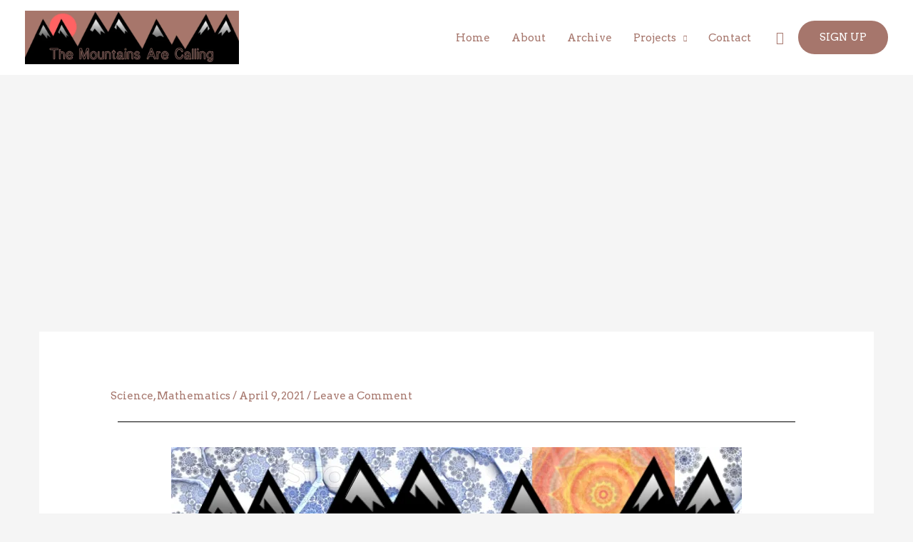

--- FILE ---
content_type: text/html; charset=utf-8
request_url: https://www.google.com/recaptcha/api2/anchor?ar=1&k=6Lfd_xklAAAAALsqWDGBPuXgiklF3PJKgycZKizZ&co=aHR0cHM6Ly90aGVtb3VudGFpbnNhcmVjYWxsaW5nLmVhcnRoOjQ0Mw..&hl=en&v=N67nZn4AqZkNcbeMu4prBgzg&size=normal&anchor-ms=20000&execute-ms=30000&cb=mxnj1dgq7myt
body_size: 49568
content:
<!DOCTYPE HTML><html dir="ltr" lang="en"><head><meta http-equiv="Content-Type" content="text/html; charset=UTF-8">
<meta http-equiv="X-UA-Compatible" content="IE=edge">
<title>reCAPTCHA</title>
<style type="text/css">
/* cyrillic-ext */
@font-face {
  font-family: 'Roboto';
  font-style: normal;
  font-weight: 400;
  font-stretch: 100%;
  src: url(//fonts.gstatic.com/s/roboto/v48/KFO7CnqEu92Fr1ME7kSn66aGLdTylUAMa3GUBHMdazTgWw.woff2) format('woff2');
  unicode-range: U+0460-052F, U+1C80-1C8A, U+20B4, U+2DE0-2DFF, U+A640-A69F, U+FE2E-FE2F;
}
/* cyrillic */
@font-face {
  font-family: 'Roboto';
  font-style: normal;
  font-weight: 400;
  font-stretch: 100%;
  src: url(//fonts.gstatic.com/s/roboto/v48/KFO7CnqEu92Fr1ME7kSn66aGLdTylUAMa3iUBHMdazTgWw.woff2) format('woff2');
  unicode-range: U+0301, U+0400-045F, U+0490-0491, U+04B0-04B1, U+2116;
}
/* greek-ext */
@font-face {
  font-family: 'Roboto';
  font-style: normal;
  font-weight: 400;
  font-stretch: 100%;
  src: url(//fonts.gstatic.com/s/roboto/v48/KFO7CnqEu92Fr1ME7kSn66aGLdTylUAMa3CUBHMdazTgWw.woff2) format('woff2');
  unicode-range: U+1F00-1FFF;
}
/* greek */
@font-face {
  font-family: 'Roboto';
  font-style: normal;
  font-weight: 400;
  font-stretch: 100%;
  src: url(//fonts.gstatic.com/s/roboto/v48/KFO7CnqEu92Fr1ME7kSn66aGLdTylUAMa3-UBHMdazTgWw.woff2) format('woff2');
  unicode-range: U+0370-0377, U+037A-037F, U+0384-038A, U+038C, U+038E-03A1, U+03A3-03FF;
}
/* math */
@font-face {
  font-family: 'Roboto';
  font-style: normal;
  font-weight: 400;
  font-stretch: 100%;
  src: url(//fonts.gstatic.com/s/roboto/v48/KFO7CnqEu92Fr1ME7kSn66aGLdTylUAMawCUBHMdazTgWw.woff2) format('woff2');
  unicode-range: U+0302-0303, U+0305, U+0307-0308, U+0310, U+0312, U+0315, U+031A, U+0326-0327, U+032C, U+032F-0330, U+0332-0333, U+0338, U+033A, U+0346, U+034D, U+0391-03A1, U+03A3-03A9, U+03B1-03C9, U+03D1, U+03D5-03D6, U+03F0-03F1, U+03F4-03F5, U+2016-2017, U+2034-2038, U+203C, U+2040, U+2043, U+2047, U+2050, U+2057, U+205F, U+2070-2071, U+2074-208E, U+2090-209C, U+20D0-20DC, U+20E1, U+20E5-20EF, U+2100-2112, U+2114-2115, U+2117-2121, U+2123-214F, U+2190, U+2192, U+2194-21AE, U+21B0-21E5, U+21F1-21F2, U+21F4-2211, U+2213-2214, U+2216-22FF, U+2308-230B, U+2310, U+2319, U+231C-2321, U+2336-237A, U+237C, U+2395, U+239B-23B7, U+23D0, U+23DC-23E1, U+2474-2475, U+25AF, U+25B3, U+25B7, U+25BD, U+25C1, U+25CA, U+25CC, U+25FB, U+266D-266F, U+27C0-27FF, U+2900-2AFF, U+2B0E-2B11, U+2B30-2B4C, U+2BFE, U+3030, U+FF5B, U+FF5D, U+1D400-1D7FF, U+1EE00-1EEFF;
}
/* symbols */
@font-face {
  font-family: 'Roboto';
  font-style: normal;
  font-weight: 400;
  font-stretch: 100%;
  src: url(//fonts.gstatic.com/s/roboto/v48/KFO7CnqEu92Fr1ME7kSn66aGLdTylUAMaxKUBHMdazTgWw.woff2) format('woff2');
  unicode-range: U+0001-000C, U+000E-001F, U+007F-009F, U+20DD-20E0, U+20E2-20E4, U+2150-218F, U+2190, U+2192, U+2194-2199, U+21AF, U+21E6-21F0, U+21F3, U+2218-2219, U+2299, U+22C4-22C6, U+2300-243F, U+2440-244A, U+2460-24FF, U+25A0-27BF, U+2800-28FF, U+2921-2922, U+2981, U+29BF, U+29EB, U+2B00-2BFF, U+4DC0-4DFF, U+FFF9-FFFB, U+10140-1018E, U+10190-1019C, U+101A0, U+101D0-101FD, U+102E0-102FB, U+10E60-10E7E, U+1D2C0-1D2D3, U+1D2E0-1D37F, U+1F000-1F0FF, U+1F100-1F1AD, U+1F1E6-1F1FF, U+1F30D-1F30F, U+1F315, U+1F31C, U+1F31E, U+1F320-1F32C, U+1F336, U+1F378, U+1F37D, U+1F382, U+1F393-1F39F, U+1F3A7-1F3A8, U+1F3AC-1F3AF, U+1F3C2, U+1F3C4-1F3C6, U+1F3CA-1F3CE, U+1F3D4-1F3E0, U+1F3ED, U+1F3F1-1F3F3, U+1F3F5-1F3F7, U+1F408, U+1F415, U+1F41F, U+1F426, U+1F43F, U+1F441-1F442, U+1F444, U+1F446-1F449, U+1F44C-1F44E, U+1F453, U+1F46A, U+1F47D, U+1F4A3, U+1F4B0, U+1F4B3, U+1F4B9, U+1F4BB, U+1F4BF, U+1F4C8-1F4CB, U+1F4D6, U+1F4DA, U+1F4DF, U+1F4E3-1F4E6, U+1F4EA-1F4ED, U+1F4F7, U+1F4F9-1F4FB, U+1F4FD-1F4FE, U+1F503, U+1F507-1F50B, U+1F50D, U+1F512-1F513, U+1F53E-1F54A, U+1F54F-1F5FA, U+1F610, U+1F650-1F67F, U+1F687, U+1F68D, U+1F691, U+1F694, U+1F698, U+1F6AD, U+1F6B2, U+1F6B9-1F6BA, U+1F6BC, U+1F6C6-1F6CF, U+1F6D3-1F6D7, U+1F6E0-1F6EA, U+1F6F0-1F6F3, U+1F6F7-1F6FC, U+1F700-1F7FF, U+1F800-1F80B, U+1F810-1F847, U+1F850-1F859, U+1F860-1F887, U+1F890-1F8AD, U+1F8B0-1F8BB, U+1F8C0-1F8C1, U+1F900-1F90B, U+1F93B, U+1F946, U+1F984, U+1F996, U+1F9E9, U+1FA00-1FA6F, U+1FA70-1FA7C, U+1FA80-1FA89, U+1FA8F-1FAC6, U+1FACE-1FADC, U+1FADF-1FAE9, U+1FAF0-1FAF8, U+1FB00-1FBFF;
}
/* vietnamese */
@font-face {
  font-family: 'Roboto';
  font-style: normal;
  font-weight: 400;
  font-stretch: 100%;
  src: url(//fonts.gstatic.com/s/roboto/v48/KFO7CnqEu92Fr1ME7kSn66aGLdTylUAMa3OUBHMdazTgWw.woff2) format('woff2');
  unicode-range: U+0102-0103, U+0110-0111, U+0128-0129, U+0168-0169, U+01A0-01A1, U+01AF-01B0, U+0300-0301, U+0303-0304, U+0308-0309, U+0323, U+0329, U+1EA0-1EF9, U+20AB;
}
/* latin-ext */
@font-face {
  font-family: 'Roboto';
  font-style: normal;
  font-weight: 400;
  font-stretch: 100%;
  src: url(//fonts.gstatic.com/s/roboto/v48/KFO7CnqEu92Fr1ME7kSn66aGLdTylUAMa3KUBHMdazTgWw.woff2) format('woff2');
  unicode-range: U+0100-02BA, U+02BD-02C5, U+02C7-02CC, U+02CE-02D7, U+02DD-02FF, U+0304, U+0308, U+0329, U+1D00-1DBF, U+1E00-1E9F, U+1EF2-1EFF, U+2020, U+20A0-20AB, U+20AD-20C0, U+2113, U+2C60-2C7F, U+A720-A7FF;
}
/* latin */
@font-face {
  font-family: 'Roboto';
  font-style: normal;
  font-weight: 400;
  font-stretch: 100%;
  src: url(//fonts.gstatic.com/s/roboto/v48/KFO7CnqEu92Fr1ME7kSn66aGLdTylUAMa3yUBHMdazQ.woff2) format('woff2');
  unicode-range: U+0000-00FF, U+0131, U+0152-0153, U+02BB-02BC, U+02C6, U+02DA, U+02DC, U+0304, U+0308, U+0329, U+2000-206F, U+20AC, U+2122, U+2191, U+2193, U+2212, U+2215, U+FEFF, U+FFFD;
}
/* cyrillic-ext */
@font-face {
  font-family: 'Roboto';
  font-style: normal;
  font-weight: 500;
  font-stretch: 100%;
  src: url(//fonts.gstatic.com/s/roboto/v48/KFO7CnqEu92Fr1ME7kSn66aGLdTylUAMa3GUBHMdazTgWw.woff2) format('woff2');
  unicode-range: U+0460-052F, U+1C80-1C8A, U+20B4, U+2DE0-2DFF, U+A640-A69F, U+FE2E-FE2F;
}
/* cyrillic */
@font-face {
  font-family: 'Roboto';
  font-style: normal;
  font-weight: 500;
  font-stretch: 100%;
  src: url(//fonts.gstatic.com/s/roboto/v48/KFO7CnqEu92Fr1ME7kSn66aGLdTylUAMa3iUBHMdazTgWw.woff2) format('woff2');
  unicode-range: U+0301, U+0400-045F, U+0490-0491, U+04B0-04B1, U+2116;
}
/* greek-ext */
@font-face {
  font-family: 'Roboto';
  font-style: normal;
  font-weight: 500;
  font-stretch: 100%;
  src: url(//fonts.gstatic.com/s/roboto/v48/KFO7CnqEu92Fr1ME7kSn66aGLdTylUAMa3CUBHMdazTgWw.woff2) format('woff2');
  unicode-range: U+1F00-1FFF;
}
/* greek */
@font-face {
  font-family: 'Roboto';
  font-style: normal;
  font-weight: 500;
  font-stretch: 100%;
  src: url(//fonts.gstatic.com/s/roboto/v48/KFO7CnqEu92Fr1ME7kSn66aGLdTylUAMa3-UBHMdazTgWw.woff2) format('woff2');
  unicode-range: U+0370-0377, U+037A-037F, U+0384-038A, U+038C, U+038E-03A1, U+03A3-03FF;
}
/* math */
@font-face {
  font-family: 'Roboto';
  font-style: normal;
  font-weight: 500;
  font-stretch: 100%;
  src: url(//fonts.gstatic.com/s/roboto/v48/KFO7CnqEu92Fr1ME7kSn66aGLdTylUAMawCUBHMdazTgWw.woff2) format('woff2');
  unicode-range: U+0302-0303, U+0305, U+0307-0308, U+0310, U+0312, U+0315, U+031A, U+0326-0327, U+032C, U+032F-0330, U+0332-0333, U+0338, U+033A, U+0346, U+034D, U+0391-03A1, U+03A3-03A9, U+03B1-03C9, U+03D1, U+03D5-03D6, U+03F0-03F1, U+03F4-03F5, U+2016-2017, U+2034-2038, U+203C, U+2040, U+2043, U+2047, U+2050, U+2057, U+205F, U+2070-2071, U+2074-208E, U+2090-209C, U+20D0-20DC, U+20E1, U+20E5-20EF, U+2100-2112, U+2114-2115, U+2117-2121, U+2123-214F, U+2190, U+2192, U+2194-21AE, U+21B0-21E5, U+21F1-21F2, U+21F4-2211, U+2213-2214, U+2216-22FF, U+2308-230B, U+2310, U+2319, U+231C-2321, U+2336-237A, U+237C, U+2395, U+239B-23B7, U+23D0, U+23DC-23E1, U+2474-2475, U+25AF, U+25B3, U+25B7, U+25BD, U+25C1, U+25CA, U+25CC, U+25FB, U+266D-266F, U+27C0-27FF, U+2900-2AFF, U+2B0E-2B11, U+2B30-2B4C, U+2BFE, U+3030, U+FF5B, U+FF5D, U+1D400-1D7FF, U+1EE00-1EEFF;
}
/* symbols */
@font-face {
  font-family: 'Roboto';
  font-style: normal;
  font-weight: 500;
  font-stretch: 100%;
  src: url(//fonts.gstatic.com/s/roboto/v48/KFO7CnqEu92Fr1ME7kSn66aGLdTylUAMaxKUBHMdazTgWw.woff2) format('woff2');
  unicode-range: U+0001-000C, U+000E-001F, U+007F-009F, U+20DD-20E0, U+20E2-20E4, U+2150-218F, U+2190, U+2192, U+2194-2199, U+21AF, U+21E6-21F0, U+21F3, U+2218-2219, U+2299, U+22C4-22C6, U+2300-243F, U+2440-244A, U+2460-24FF, U+25A0-27BF, U+2800-28FF, U+2921-2922, U+2981, U+29BF, U+29EB, U+2B00-2BFF, U+4DC0-4DFF, U+FFF9-FFFB, U+10140-1018E, U+10190-1019C, U+101A0, U+101D0-101FD, U+102E0-102FB, U+10E60-10E7E, U+1D2C0-1D2D3, U+1D2E0-1D37F, U+1F000-1F0FF, U+1F100-1F1AD, U+1F1E6-1F1FF, U+1F30D-1F30F, U+1F315, U+1F31C, U+1F31E, U+1F320-1F32C, U+1F336, U+1F378, U+1F37D, U+1F382, U+1F393-1F39F, U+1F3A7-1F3A8, U+1F3AC-1F3AF, U+1F3C2, U+1F3C4-1F3C6, U+1F3CA-1F3CE, U+1F3D4-1F3E0, U+1F3ED, U+1F3F1-1F3F3, U+1F3F5-1F3F7, U+1F408, U+1F415, U+1F41F, U+1F426, U+1F43F, U+1F441-1F442, U+1F444, U+1F446-1F449, U+1F44C-1F44E, U+1F453, U+1F46A, U+1F47D, U+1F4A3, U+1F4B0, U+1F4B3, U+1F4B9, U+1F4BB, U+1F4BF, U+1F4C8-1F4CB, U+1F4D6, U+1F4DA, U+1F4DF, U+1F4E3-1F4E6, U+1F4EA-1F4ED, U+1F4F7, U+1F4F9-1F4FB, U+1F4FD-1F4FE, U+1F503, U+1F507-1F50B, U+1F50D, U+1F512-1F513, U+1F53E-1F54A, U+1F54F-1F5FA, U+1F610, U+1F650-1F67F, U+1F687, U+1F68D, U+1F691, U+1F694, U+1F698, U+1F6AD, U+1F6B2, U+1F6B9-1F6BA, U+1F6BC, U+1F6C6-1F6CF, U+1F6D3-1F6D7, U+1F6E0-1F6EA, U+1F6F0-1F6F3, U+1F6F7-1F6FC, U+1F700-1F7FF, U+1F800-1F80B, U+1F810-1F847, U+1F850-1F859, U+1F860-1F887, U+1F890-1F8AD, U+1F8B0-1F8BB, U+1F8C0-1F8C1, U+1F900-1F90B, U+1F93B, U+1F946, U+1F984, U+1F996, U+1F9E9, U+1FA00-1FA6F, U+1FA70-1FA7C, U+1FA80-1FA89, U+1FA8F-1FAC6, U+1FACE-1FADC, U+1FADF-1FAE9, U+1FAF0-1FAF8, U+1FB00-1FBFF;
}
/* vietnamese */
@font-face {
  font-family: 'Roboto';
  font-style: normal;
  font-weight: 500;
  font-stretch: 100%;
  src: url(//fonts.gstatic.com/s/roboto/v48/KFO7CnqEu92Fr1ME7kSn66aGLdTylUAMa3OUBHMdazTgWw.woff2) format('woff2');
  unicode-range: U+0102-0103, U+0110-0111, U+0128-0129, U+0168-0169, U+01A0-01A1, U+01AF-01B0, U+0300-0301, U+0303-0304, U+0308-0309, U+0323, U+0329, U+1EA0-1EF9, U+20AB;
}
/* latin-ext */
@font-face {
  font-family: 'Roboto';
  font-style: normal;
  font-weight: 500;
  font-stretch: 100%;
  src: url(//fonts.gstatic.com/s/roboto/v48/KFO7CnqEu92Fr1ME7kSn66aGLdTylUAMa3KUBHMdazTgWw.woff2) format('woff2');
  unicode-range: U+0100-02BA, U+02BD-02C5, U+02C7-02CC, U+02CE-02D7, U+02DD-02FF, U+0304, U+0308, U+0329, U+1D00-1DBF, U+1E00-1E9F, U+1EF2-1EFF, U+2020, U+20A0-20AB, U+20AD-20C0, U+2113, U+2C60-2C7F, U+A720-A7FF;
}
/* latin */
@font-face {
  font-family: 'Roboto';
  font-style: normal;
  font-weight: 500;
  font-stretch: 100%;
  src: url(//fonts.gstatic.com/s/roboto/v48/KFO7CnqEu92Fr1ME7kSn66aGLdTylUAMa3yUBHMdazQ.woff2) format('woff2');
  unicode-range: U+0000-00FF, U+0131, U+0152-0153, U+02BB-02BC, U+02C6, U+02DA, U+02DC, U+0304, U+0308, U+0329, U+2000-206F, U+20AC, U+2122, U+2191, U+2193, U+2212, U+2215, U+FEFF, U+FFFD;
}
/* cyrillic-ext */
@font-face {
  font-family: 'Roboto';
  font-style: normal;
  font-weight: 900;
  font-stretch: 100%;
  src: url(//fonts.gstatic.com/s/roboto/v48/KFO7CnqEu92Fr1ME7kSn66aGLdTylUAMa3GUBHMdazTgWw.woff2) format('woff2');
  unicode-range: U+0460-052F, U+1C80-1C8A, U+20B4, U+2DE0-2DFF, U+A640-A69F, U+FE2E-FE2F;
}
/* cyrillic */
@font-face {
  font-family: 'Roboto';
  font-style: normal;
  font-weight: 900;
  font-stretch: 100%;
  src: url(//fonts.gstatic.com/s/roboto/v48/KFO7CnqEu92Fr1ME7kSn66aGLdTylUAMa3iUBHMdazTgWw.woff2) format('woff2');
  unicode-range: U+0301, U+0400-045F, U+0490-0491, U+04B0-04B1, U+2116;
}
/* greek-ext */
@font-face {
  font-family: 'Roboto';
  font-style: normal;
  font-weight: 900;
  font-stretch: 100%;
  src: url(//fonts.gstatic.com/s/roboto/v48/KFO7CnqEu92Fr1ME7kSn66aGLdTylUAMa3CUBHMdazTgWw.woff2) format('woff2');
  unicode-range: U+1F00-1FFF;
}
/* greek */
@font-face {
  font-family: 'Roboto';
  font-style: normal;
  font-weight: 900;
  font-stretch: 100%;
  src: url(//fonts.gstatic.com/s/roboto/v48/KFO7CnqEu92Fr1ME7kSn66aGLdTylUAMa3-UBHMdazTgWw.woff2) format('woff2');
  unicode-range: U+0370-0377, U+037A-037F, U+0384-038A, U+038C, U+038E-03A1, U+03A3-03FF;
}
/* math */
@font-face {
  font-family: 'Roboto';
  font-style: normal;
  font-weight: 900;
  font-stretch: 100%;
  src: url(//fonts.gstatic.com/s/roboto/v48/KFO7CnqEu92Fr1ME7kSn66aGLdTylUAMawCUBHMdazTgWw.woff2) format('woff2');
  unicode-range: U+0302-0303, U+0305, U+0307-0308, U+0310, U+0312, U+0315, U+031A, U+0326-0327, U+032C, U+032F-0330, U+0332-0333, U+0338, U+033A, U+0346, U+034D, U+0391-03A1, U+03A3-03A9, U+03B1-03C9, U+03D1, U+03D5-03D6, U+03F0-03F1, U+03F4-03F5, U+2016-2017, U+2034-2038, U+203C, U+2040, U+2043, U+2047, U+2050, U+2057, U+205F, U+2070-2071, U+2074-208E, U+2090-209C, U+20D0-20DC, U+20E1, U+20E5-20EF, U+2100-2112, U+2114-2115, U+2117-2121, U+2123-214F, U+2190, U+2192, U+2194-21AE, U+21B0-21E5, U+21F1-21F2, U+21F4-2211, U+2213-2214, U+2216-22FF, U+2308-230B, U+2310, U+2319, U+231C-2321, U+2336-237A, U+237C, U+2395, U+239B-23B7, U+23D0, U+23DC-23E1, U+2474-2475, U+25AF, U+25B3, U+25B7, U+25BD, U+25C1, U+25CA, U+25CC, U+25FB, U+266D-266F, U+27C0-27FF, U+2900-2AFF, U+2B0E-2B11, U+2B30-2B4C, U+2BFE, U+3030, U+FF5B, U+FF5D, U+1D400-1D7FF, U+1EE00-1EEFF;
}
/* symbols */
@font-face {
  font-family: 'Roboto';
  font-style: normal;
  font-weight: 900;
  font-stretch: 100%;
  src: url(//fonts.gstatic.com/s/roboto/v48/KFO7CnqEu92Fr1ME7kSn66aGLdTylUAMaxKUBHMdazTgWw.woff2) format('woff2');
  unicode-range: U+0001-000C, U+000E-001F, U+007F-009F, U+20DD-20E0, U+20E2-20E4, U+2150-218F, U+2190, U+2192, U+2194-2199, U+21AF, U+21E6-21F0, U+21F3, U+2218-2219, U+2299, U+22C4-22C6, U+2300-243F, U+2440-244A, U+2460-24FF, U+25A0-27BF, U+2800-28FF, U+2921-2922, U+2981, U+29BF, U+29EB, U+2B00-2BFF, U+4DC0-4DFF, U+FFF9-FFFB, U+10140-1018E, U+10190-1019C, U+101A0, U+101D0-101FD, U+102E0-102FB, U+10E60-10E7E, U+1D2C0-1D2D3, U+1D2E0-1D37F, U+1F000-1F0FF, U+1F100-1F1AD, U+1F1E6-1F1FF, U+1F30D-1F30F, U+1F315, U+1F31C, U+1F31E, U+1F320-1F32C, U+1F336, U+1F378, U+1F37D, U+1F382, U+1F393-1F39F, U+1F3A7-1F3A8, U+1F3AC-1F3AF, U+1F3C2, U+1F3C4-1F3C6, U+1F3CA-1F3CE, U+1F3D4-1F3E0, U+1F3ED, U+1F3F1-1F3F3, U+1F3F5-1F3F7, U+1F408, U+1F415, U+1F41F, U+1F426, U+1F43F, U+1F441-1F442, U+1F444, U+1F446-1F449, U+1F44C-1F44E, U+1F453, U+1F46A, U+1F47D, U+1F4A3, U+1F4B0, U+1F4B3, U+1F4B9, U+1F4BB, U+1F4BF, U+1F4C8-1F4CB, U+1F4D6, U+1F4DA, U+1F4DF, U+1F4E3-1F4E6, U+1F4EA-1F4ED, U+1F4F7, U+1F4F9-1F4FB, U+1F4FD-1F4FE, U+1F503, U+1F507-1F50B, U+1F50D, U+1F512-1F513, U+1F53E-1F54A, U+1F54F-1F5FA, U+1F610, U+1F650-1F67F, U+1F687, U+1F68D, U+1F691, U+1F694, U+1F698, U+1F6AD, U+1F6B2, U+1F6B9-1F6BA, U+1F6BC, U+1F6C6-1F6CF, U+1F6D3-1F6D7, U+1F6E0-1F6EA, U+1F6F0-1F6F3, U+1F6F7-1F6FC, U+1F700-1F7FF, U+1F800-1F80B, U+1F810-1F847, U+1F850-1F859, U+1F860-1F887, U+1F890-1F8AD, U+1F8B0-1F8BB, U+1F8C0-1F8C1, U+1F900-1F90B, U+1F93B, U+1F946, U+1F984, U+1F996, U+1F9E9, U+1FA00-1FA6F, U+1FA70-1FA7C, U+1FA80-1FA89, U+1FA8F-1FAC6, U+1FACE-1FADC, U+1FADF-1FAE9, U+1FAF0-1FAF8, U+1FB00-1FBFF;
}
/* vietnamese */
@font-face {
  font-family: 'Roboto';
  font-style: normal;
  font-weight: 900;
  font-stretch: 100%;
  src: url(//fonts.gstatic.com/s/roboto/v48/KFO7CnqEu92Fr1ME7kSn66aGLdTylUAMa3OUBHMdazTgWw.woff2) format('woff2');
  unicode-range: U+0102-0103, U+0110-0111, U+0128-0129, U+0168-0169, U+01A0-01A1, U+01AF-01B0, U+0300-0301, U+0303-0304, U+0308-0309, U+0323, U+0329, U+1EA0-1EF9, U+20AB;
}
/* latin-ext */
@font-face {
  font-family: 'Roboto';
  font-style: normal;
  font-weight: 900;
  font-stretch: 100%;
  src: url(//fonts.gstatic.com/s/roboto/v48/KFO7CnqEu92Fr1ME7kSn66aGLdTylUAMa3KUBHMdazTgWw.woff2) format('woff2');
  unicode-range: U+0100-02BA, U+02BD-02C5, U+02C7-02CC, U+02CE-02D7, U+02DD-02FF, U+0304, U+0308, U+0329, U+1D00-1DBF, U+1E00-1E9F, U+1EF2-1EFF, U+2020, U+20A0-20AB, U+20AD-20C0, U+2113, U+2C60-2C7F, U+A720-A7FF;
}
/* latin */
@font-face {
  font-family: 'Roboto';
  font-style: normal;
  font-weight: 900;
  font-stretch: 100%;
  src: url(//fonts.gstatic.com/s/roboto/v48/KFO7CnqEu92Fr1ME7kSn66aGLdTylUAMa3yUBHMdazQ.woff2) format('woff2');
  unicode-range: U+0000-00FF, U+0131, U+0152-0153, U+02BB-02BC, U+02C6, U+02DA, U+02DC, U+0304, U+0308, U+0329, U+2000-206F, U+20AC, U+2122, U+2191, U+2193, U+2212, U+2215, U+FEFF, U+FFFD;
}

</style>
<link rel="stylesheet" type="text/css" href="https://www.gstatic.com/recaptcha/releases/N67nZn4AqZkNcbeMu4prBgzg/styles__ltr.css">
<script nonce="fDQHzLibAjKjLomDEmwF3w" type="text/javascript">window['__recaptcha_api'] = 'https://www.google.com/recaptcha/api2/';</script>
<script type="text/javascript" src="https://www.gstatic.com/recaptcha/releases/N67nZn4AqZkNcbeMu4prBgzg/recaptcha__en.js" nonce="fDQHzLibAjKjLomDEmwF3w">
      
    </script></head>
<body><div id="rc-anchor-alert" class="rc-anchor-alert"></div>
<input type="hidden" id="recaptcha-token" value="[base64]">
<script type="text/javascript" nonce="fDQHzLibAjKjLomDEmwF3w">
      recaptcha.anchor.Main.init("[\x22ainput\x22,[\x22bgdata\x22,\x22\x22,\[base64]/[base64]/[base64]/MjU1OlQ/NToyKSlyZXR1cm4gZmFsc2U7cmV0dXJuISgoYSg0MyxXLChZPWUoKFcuQkI9ZCxUKT83MDo0MyxXKSxXLk4pKSxXKS5sLnB1c2goW0RhLFksVD9kKzE6ZCxXLlgsVy5qXSksVy5MPW5sLDApfSxubD1GLnJlcXVlc3RJZGxlQ2FsbGJhY2s/[base64]/[base64]/[base64]/[base64]/WVtTKytdPVc6KFc8MjA0OD9ZW1MrK109Vz4+NnwxOTI6KChXJjY0NTEyKT09NTUyOTYmJmQrMTxULmxlbmd0aCYmKFQuY2hhckNvZGVBdChkKzEpJjY0NTEyKT09NTYzMjA/[base64]/[base64]/[base64]/[base64]/bmV3IGdbWl0oTFswXSk6RD09Mj9uZXcgZ1taXShMWzBdLExbMV0pOkQ9PTM/bmV3IGdbWl0oTFswXSxMWzFdLExbMl0pOkQ9PTQ/[base64]/[base64]\x22,\[base64]\x22,\[base64]/DlMKQLHAPw5jCpMOUw5kPdA9dZX/ClTJFw77CnMKPUWzClnV9BwrDtWLDgMKdMQhYKVjDnHpsw7w4wobCmsONwqzDuWTDrcKgNMOnw7TCtjA/wr/CkHTDuVAHQknDsTBvwrMWJcONw70gw6xWwqgtw74ow65GGsKzw7waw5/DqSUzKBLCi8KWdcOCPcOPw7czJcO7bD/Cv1UJwo3CjjvDlXx9wqc+w58VDCEdEwzDvTTDmsOYOMOqQxfDn8Kiw5VjCyhIw7PCtcKPRSzDvyNgw7rDt8KiwovCgsKXR8KTc39pWQZ7wqgcwrJsw7RpwobCjVjDo1nDhQhtw4/DqkE4w4pUV0xTw7XClC7DuMK9DS5dBVjDkWPCvMKQKlrCkMO/w4RGHAwfwrwSb8K2HMKewo1Iw6YIcMO0YcKhwq1Awr3CrUnCmsKuwrk6UMK/[base64]/Ct0nCnsKaOWnCpErCtjlYwqnDgXTCo8OjwovChjhfRMKGbcK3w79KSsKsw7MvacKPwo/ChBNhYBA9GEHDuDh7woQUTUIeRTMkw50bwqXDtxFKDcOeZBTDtT3CnGzDg8KSYcKEw7RBVTEuwqQbYlMlRsOERXMlwq/DgTBtwoltV8KHEj0wAcOtw5HDksOOwrXDqsONZsOrwroYTcKnw5HDpsOjwqvDtVkBViDDsEkqwp/CjW3Dogo3wpYKIMO/wrHDr8O6w5fChcOrIWLDjikVw7rDvcOHAcO1w7kpw7TDn03DuSHDnVPCt09bXsO2YhvDiRZ/w4rDjkcWwq5sw70aL0vDpMO2EsKTd8K7SMOZXMKzcsOSfj5MKMKxb8OwQWBkw6jCijzCsmnCiA/Cm1DDkW5cw6YkB8O4UHEpwo/[base64]/ChUvClU7Di8OGaiUNR8KRw6Fow7/DiHbDt8O7J8O3eQ/Dvl3DrsKMGcOuAnMBw54NfsOzwpgrGsO7AWI+wpXCj8O5woNrwp4MXTHDi3sawojDuMKAwqDDosKLwoRmHXnCp8KaAW0jwqvDosKgGj9LJ8OtwqrCgCnDk8OeQEQuwo/CkMKfJMOST0bCqsOMw6LDg8KMw5PDiUtRw5pAeTpdw597SVIJMyTDhMKxE1XCmH/Cs2HDtsOpLWXCvsKIERjClEHCsSBTPsOowrTCjWTDkHgEMkPDg0zDs8KnwpMbCGoXdcKVA8K/wrnCjsO/ERLDqDHDscOXGsONwrvDg8KfW0TDsiXDt1suwpPDtsOELMOGSwJ4UUvCl8KbEMKDBsKYC1LCgcKyOMKYRjrDpH7Dn8OXKMKIwp5rwqHCvsO7w5HDhw86MW3DgzEUwo3Cq8K7VsK6wrzDmyDCjcK2wpzDtcKLDGjCq8OsAWkzw40HW2PCtsOiw6TDtMOKAWtJw5QTw7/Du3N7w68Scm/CpSxXw7HDikvDtgPDssKmShTDm8OkwovDo8K1w4cuZAAsw6sIT8OTW8KGMXbCjMKLwp/CtsOIFcOiwoAKHcOvwoLCvcOtw5xUKcKbd8KVfTnCusOvwp0OwotRwqvDjF3CiMOgw7PCpUzDlcK0wofDtsKxDcO8C34Xw7TCpTJ5acOKwr/DisKBw7bCgsKKVcKzw73DocK9LsK+wpfCssKxwp/Dpi0kBUZ2w53CgifDj3Fxw4xYPm1zwrhYd8OcwqgMwqLDrMKdKcKEMH9aS27CusOMDS5dcsKEwqM0YcO6wpnDkFIRKcKjE8KNw7vDlh7DqcOlw4xBBMOEw5rDvyF9wpDCk8OzwrkxXj5XdMOFXg7Cj1w6wrk5w4zCsy/CgCPDvcKow5YvwqzDu2rCk8K2w5/ChX3DqMKWa8OWw64LUS3CrMKoTQ4zwr17w7zCo8KEw6fDpsOIU8KZwoVTaGHDj8OySsK1PsOrd8Ovw7/DhyXCkcOGw67CoFM7C0wGw413SAvCr8KKDmpwOHUcw6Fvw7DClcOkFT3ChMORJELDpcKcw6/CvkTCtsKQSsKLbMKYw7VQwpYBwoDDsB3CkF7Ch8Kuw5FPcGFTPcKjwr/DsnfDu8KXKDLDl2o2wrXCnsOJwqQPwpPCkMOhwpnDiyrDrnwSQUHCpD8bI8KifsO/w5E0fcKAbMOtNX0Jw5jChsOFShLCp8KTwrgMcX/DlcO/w6hBwqcVPsO9DcKaOBzCqXhGC8Ktw4DDpjFAfMOFEsOaw64df8OBwpUgI10Lwp4bGEvCl8OUw7ZQTTDDtElsHxLDihALIMONwqXChyADw5XDlsOew5ImGMKuw4nDicOUOcOZw5XDvSHDvz4tVMKSwp0cw6p2HMKUwrkKTMKaw5nCml9pNB3Dgh0/b11nw6LCjF/CisKfw5HDk0x/[base64]/w4Fawo4AwpM0w47Do3dPw4U6w4LDi8KVw5/CmD/CsX3CjSXDsT/[base64]/w64JXztVw5HCt8KTC8KlPMKbwq/[base64]/CncK2wq5bwos5BsOGCcKmPMKMeSEYw5diDsK8w7LCqkjCoEVLwpnCosKND8Oew5ktfcKJcBsYwpkrw4MdTMKRQsOuWMO7Skt3wpbCucOIL0ALUglaAlMCY2vDllsyAsO5DcKqw7rDqsOFZkNmcsOTCCQzdcKRw5XDuydXw5NQdA7CtHhwa2bDmsOUw4HDgsO/AwvCok1SIRPCilPDqcK9FF3Cq0kbwqPCo8Kcw6LDsTvDu2tww5/CtMObwoY8w6PCosOte8OZEsKQwpnCisOtNG8oBm3DnMOWesOPw5cVIcKXe0vDqMKuW8KSBTPDom/CssOkw7nClmDChMKVH8Ofw5TDvic5EGzCkjITwoDDqcOdZMODUMKcH8Kww7vDonXCkcOGwoTClsKvM0tEw4jCj8OiwpXCkQYAfMOtw6PCnSZYwoTDicKDw6XDq8ODwrTDqMOlMMOKwpLDiEnDt2fCmDAew5kXwqbCplgjwrvCk8KKw6DDpSMQBBt/XcOXdcKwFsO8RcKmCAxNwoQzw6MxwqdLFXnDrRU4BcKHEsKnw7NswrjDlMKfaFbCmkghw5oBwqXCmExwwqJgwrI+IUbDkwReJ15Lw6DDlcOZDcOzMVXDlMOrwpZ9w4LDv8O4NMOjwpxew6UKJVxPwpF7LQ/CgR/[base64]/Dow5QOMOPw5bDlX0kA8KFWG3DrsOXw5HDrsK9ccOxQsOHwoTCmyzCt3hIFG7DiMO6I8Ozwr/ComjClMKiw6pWwrXCrlTCuxLCisOPTcKGwpcIJ8Okw6jDoMOvw650wq7DnEjCujZvUGJpG2U4eMOLcSHCgiHDqcOswqXDgMOvw4Vww4XCmDdAwrhxwpPDhMKlShsPGsKncsOjQ8OKwrnDocOAw6TCsmLDiAMnEcOyDcKIS8K1O8OKw6vDgFg5wq/ClkBjwog3w64dw6LDnsK/[base64]/[base64]/DsXN9wrYpXWwaIMODeQ7CjmUtCMOFSMOGw6nDuAzCklzDlXYHw5HClmI1wrvCkj5wHjfDjMOPw7sGw5RrHxPClXRhwr/DoHp7OGnDhcO+w5DDsx1qbcKow7UYw6/Cm8K0wqnDmMO2JcOswp4VO8OSdcKNbsOfG0gpwojDgMK0bcOjQx8cBMO0Jh/DscONw6sHYz/DsnfCkA/[base64]/CgzzCsMOlcAgeworDgycjd2wrdkEkGDnDgwROw7gcw59FCsK4w5hxc8OcVMK8wop6wo4YfQVEw7jDm25bw6BRLcOCw7c8wqrCmX7CoTMIV8Odw4FqwpYQQ8O9woPCjybDqyjCkMKNw5nDn1NjZ2tuwofDtRMew5XCgy/CrwjCjW8Vw7t7P8KLwoM4wpljwqFmEMK0wpDCgsOPwpcdXQTDo8KvEQsSXMK2X8OpdxrDisK5dMKoLiksT8K6bznCvMKcw7bCgMK1dy3CicKpw4TCgsOpOA0rw7TCvkDCmm8Uw44hAcO3w4w8wrxWYcKRwonCuFLCoQcFwqXCrsKMOgbDk8Ovw5cMKsKpXh/[base64]/DgTIfWzfDuMK8bRJOw5tyR8KBKkzCsTxUBMOCw5ZXw5PDusKeYEvDlMKqwrFOAsOeWgrDnRkQwrxlw4dCB0dbwq/DvMOAwo9iXXk8Fi/ClMOnG8K9WMKgw7FVJnoKwpQUwqvCo00cwrfDq8KoIcKLB8OTKsOaWwXClDdkd1rCv8Kzw7dbQcOpwrXDp8OiMk3Cjn7ClMO5DsKkwr4mwp/Cs8OWwoLDnsKQJsOMw6jCsWkgXsOJwpjCuMOWLQ/[base64]/B1nCk8KfIMKDw7bCtcODB8OEwqk9w5bDssK8LsOVworCk8KcYMOuCnbCqxLCkTkVU8KBw5/DosOfw6NJw4RELsKRw41kOi3DvzFOL8OKLMKRSAsNw6RyesOAd8KVwrHCuMKVwrd2WD3CncOXwoDCiAvCpBnCp8OxUsKaw77DjWvDqWvDtE7CgHpjwrNIb8Klw5nDt8K8w64Cwq/DhsORbgoow4ZwQMOgZ0R4woY9w4fDgVlZeU7CiTTCn8Ksw6pdd8KowpwqwqI/w4bDhsKLDVJFwpPCljMPf8KEEsK9dMOZwprCgHIqWsK6wobCkMOOAAtaw6HDtMOcwrVjY8Otw6XCozVeTSvDuTDDicOiw4w9w6TDucKzwo/DpTjDnEXCkw7Dq8ObwodFw6oocMOIwrBYbCkpbMKYLXJxDcK6wpVUw5HCnA3ClV/[base64]/wrMeNsObKn/[base64]/[base64]/Dk1dnKQNgZRPDjFrCv3HDiHY2wqU3w4zDvMOmAm0nw5XDicO/w6U+G3HDpcK9dsOKRMOwW8KbwrFgTG0jw4xGw4fDhUTDoMKtLMKVw6jDmMK5w73DqgxRREd/w4l/P8K5w7UqOgXDjR/CicOFw5vDosOpw7vDhMOkPHvDnsOhwrXCvFTDosOJPGvDoMOtwoHDiw/CnS4Ow4pBwpfDtsKRHVtAIEnCj8OcwqfCksKfU8O7csOmKsK4Y8K0FcOPdzfCuBF4ZcKawpnChsKsworCnVozGMK/wrvDl8OzaUEEwr/CnsKmMn7DoHAfY3HCons2M8OcdjLDsQoJeHzCpcKxRj3CumMpwrB5PMOffMK3w7/DlMO6wrgkwp/CuzvCpcK9wqvCu1Yuw7fCosKowqEdwpZVPcOVwpk/N8KEbU80w5DCqsKXw5MUwq1jwqfDjcKhQcKlScOYJMKWEMKWw5oyNwbDjG/DocO5wq8lbMO9XsKdPzbCvcK3wpJvw4PCnRTCo0zCgsKEw6Fhw6AQRMK/wpvDl8KGW8Kmc8Kowp3Dk2oYw7NKVD1BwroowpgJwrQyQwEcwq3CmBMTfsKqwr5mw6rDjSfCoRZ1W0PDgGPCssO6wqJrwo/Coj7DicORwp/CgcOraix1wq7CicObDMKbw63DkUzCoHfCmMOOwojCqcKua1fCtUnCs2vDqMKaEsORUExle3sVw5TCpSsYw77DqsORY8Oqw5/CqhA/w61PX8OkwrBfEW9+J3XDuFjCg08wW8Onw5QnfsOWw4RzBAjCuTBXw5bDqcOVesK5UsK/E8OBwqDChsKtw4lGwr9OQ8O7aFTDjkxrw5/DoD/Dtwspw4wBF8KpwpF/[base64]/ClMOgw6bDiGxPw7AMw4zCrsOEw4BxdUDDqMKdSsOWwoUsw7XDlsK4FMK0OkRnw6YIEQhgw7TDu3TCpwPChMOowrUoKEXCtcKkB8OVw6BrMXfCpsK4IMOVwoDDocKxXMOaPSVVEsO0CB9RwoHCscORTsOiw6Qee8KyRlx4F14Jwoh4T8KCw7/[base64]/[base64]/[base64]/DqcOEw7dhRjnDsMKie8O9w6bDp8OtHcKNUi3CinTCkSYpw7HCtcOXcAzCmcOeY8OCwoMpw6DDlD4ywq5yCnwKwobDhkbCscKWSsKCwpLDlsOXwpTDtwTDrcKnC8ODwrY7w7bDksKJw5XDh8KnKcKnTEVOccK3bwrDohLDs8KLI8ONwqPDusOqPw0bwqPDiMOXwoQfw7/CrULCicKow4bCtMOPwofCscKrw6puOBNKJkXDn0I1w4IMwoFYLHpkPBbDssKEw4jCpVvCiMO0dSfCmADDp8KcHMKUA0zDksOdBMKQwrkHCXF4R8KmwrtdwqTCrGQvw7nCncKzJMOKwrERw5lDYsOuKl/Ct8K1IMKUGyVuwovDssOgKMK9w7l5wrhyNjpQw7HCogMbMcKLBsKsbHMYw6ALw7jCucOqJcKzw6tFIMOuHsKBR2VIwoHCgcKYN8KEFsOUT8O+SMO0RsK/AHAvBsKHwqstw7bCh8KEw4JtOjrCjsO/w63Ckh1sDR0OwoDCvk4Jw7/CqEnDksKSw70/cwbCvMKzNAPDo8O7fkzCgynCql1jasKGw47DuMKwwphTNcK/ZsKVwosdw5DCvmZ9RcOWV8OvYh8tw6XDhV9mwq4ZI8KwXcOMGWPCsGoHCsKOwoHCijbCqMKUUsKJO1MYXncOwrIDMTnDqXlpw7jDokrCpn1HPhbDhADDpMOGwpgzw5zDicK/DMOJXyIVAsKwwoQFaF7Du8K8ZMORwo/CkVJSE8O9w6w0XsKxw74oUSFswrxyw73DqGhbecOCw4fDmsOrA8KVw7NbwqZkwpd/w6N3CCIQw5fCm8OwVhrCnBcYUMOOGsOobsKWw58nMTbCm8Ojw7nCtsKHw4bCtSfCkCnDiyPDtnDChj7CoMORwq3DjWLCgX9BQMK5wo3CtT/[base64]/DssOkw4Flw5zCggNBw7rCrDPCgcOTIz3CoUDDicOhfMOBHikVw6oLw5lSInXCtAdiw5sBw4V2GFcTbcO/IcOEVsKBO8O5w7hNw7TCt8OlSVLDlS1kwqpVDsK7w4bCh3ZdeVfDowfDqkpDw7TCqzJxXMO9J2XCoCvDsmdScRbCusOuw4B5WcKNC8KcwpJRwr0dwqUEKFQtwpXDssKDw7TCjmxIw4PDrAs8agReOMKNwqnCq2XCoWk5wrHDqT4OSUZ7HcOMP0rCo8KzwrfDpsKDW3/DvxttEsOKwrAmVyvCkMKvwoAJC0w2asOIw4jDhjHDpMO1wqZVRzDCsH9/w45+woFGIsOJJALDtVLCqMK9wr8gw6VQGArDhMKTZ2rDp8Ogw5HCusKbSg5LNsKXwoHDqGI3dko5woAUBjPDtX7DnzxVWMK9w5hdw7rCpEDCsVTCoBnDsnPCkDXDg8OnV8OWR3gFw6grIysjw6IMw7sCS8KQbRcyNgYiFA9Uw6/CvVnCjALCj8O9wqI4wr0jwq/Dj8Klw7QvFsOowqbCuMOoRHzDnW7DocK7w6MCw7EjwocqAG/[base64]/DoizDosOPU1EeIMKXEV1Ww4UPw7vDt8ODw4fCi8O3DMKhL8KJWmjDisO1McK+w5zDnsKAQcO7w6bCqkTDqSzDuzrDkWksIcK/[base64]/CvlN8w7c+wqI7w6gxaALDinzCiz7Dlw/CicOwN0TCpmISZsK6CGDCiMOKw6dKMT1GIkQCYsKXw7XCt8OZbW3DpT5MD11CI17Cuz0IATRgHg0wfMKiCG/Dj8KzMMKLwr3Dv8KIXEMwFQHCj8OIXsKBw7bDrFjDr0DDtcOJwoHCnCILLsKywpHCtwjCmkLCn8K1wqnDpMOFXkp2HkHDslUNRj9BcMOEwr7CrihyaFF1Ey/CvMKhf8OpZ8ODHMKNCcOWwppCHDDDjcK/I1nDgsKUw4hSEMOEw4krwpzCjGtMwp/[base64]/DliMkTMOkentiwofCmnPDjMOmNzHDl3sjw6JOwrfClsOVwofDusKbZD7CinPCm8KPw7jCvsO3Z8O7w4wHwrLCrsKDB1VhYxARTcKnwpHCmk3DqgbCqh0Ywpg7wqTCqsOhD8ORJFbDrhE3Z8O7w5rCjUorQmd8w5bCjR5zw7F2Y1vDiBLCv3crM8Kkw7zCnMK/w7QaX2nDhMOiw53CocOhMcKPccOlfMKuw63DjXbDpBzDhcOvDcKMEAvCqg9KIcOPwqsRNcOSwpJvOsKfw4towp57DsOSw7LDvcKPeQIow5zDqsKmABHDswTCvsOSITnDmy5qHHRLw4vCuHHDp2vDnBsNfVHDgTzCuGBPIhwjw6TCrsO8bFjDi2ZdFDRCd8O/wovDi3hnwpkHw5o1w5MLwqHCsMKVHhvDlcKDwrtlwofDs2Mlw7xpNnkidBnCi0TCvn46w50lesOrHS0Iw47CrMOLwqvDmSVFKsOvw7ZrZhEywrrClMKBwq7DnsKfw4LDlsO5w4/[base64]/[base64]/[base64]/DvsOwNR1Cw5wZCm3Cp8Kyw4zClUbCuyHDvmjDrcOtw6VOwqMJw7nCiCvCv8KqPMOAw4QqOC5Iw7FEw6Nye1INa8Knw4VAwrvCvi8kwq7ChG7Cg0vDvG9iwqjCo8K5w7fCiwY/wo4/w6FvEcOmwqzCjcOawqrDocKjd1oFwrzCusKFRTfDi8Oqw7IOw6DCucOAw4xLU0bDmsKKeSHCtsKPwrxYShN3w59UO8Odw7zCk8KPMko0w4kqZMO0w6cuBChawqVeaUjDicKoSQrDlE8xbsOJwpbCl8Ozw5/DhMOGw61uw7XDgMK2wo5iwo/Do8KpwqLCg8OwfjRhw4DCqMOdw5DDmj4zORwqw7PDpMOXPFfDgH/DtMKpSiHDvcOOY8KewoXDqsOfw5jCh8K6wo1nw4USwqlDwp/DlV3CjV3DlXrDrMK3w7DDiClZwqNAacKNHcKRH8OywrjCmcKhf8Khwop1OVpiPsKbG8OSw7YJwppMYMO/[base64]/DsO3w7zDgjttw4/[base64]/CgwrCgQ1VwpLDh8Knw4NkGnQlw7/CtF7Do8KMJxwdw6tAUcKMw7gxw7Faw5jDlRLDlU1cw5MuwrkJw5PDrMOJwqrDqcK8w4EPDMKmw6PCsyHDncOgd1/CgnHCtsK8QQPCkMO6f3jCncODw402DC8Xwq7DtDEIX8OrTcKYwrbDog3CtcKVA8OOwqjDng5gXQnCgyDDtcK6wqhWwrbCs8K3wqfDqSvChcKaw57Cp0kMwrPCklbCkcKnKVRPIT/CjMOaPAPCqsKWwpguw5DCiH0Jw5J6w53CkQzCn8O3w4XCqMORRcORLcOVBsOkCcKjwphfYsOxw6TDu3w6dMOGNsKgYcONL8OoGS7CjMKDwpUndRnCiQXDtcOBw4rClT4owrxRwoDDoULCgH0EwrjDisK4w4/DtEFSw7RHFcKaMMO7wpZBWcK3MkAHw6TCjxrDjMKDwoYiMcKIADkwwpQ1w6coIwXCox0aw4Jkw6hvw4zDvHXDonAbw5/DjhYMMFjCsWx2worCjm3DpE3DusO2XWQDwpfCm1vDskzDqcKyw5fDkcKQw7BRw4RXBxjCsD5/wqfDv8K2UcOTw7LChcKNwr1TXMKdWsO5w7QAw7h4Xl0nHxzDnMObworDthfCpDzDrnzDkWh8XHQyUivCtcKNakQpw4vCocO8wrt7I8Oqwq9QawfCo0Yfw6rCkMOSw53DuVobJzvClnY/wpUIM8Oewr3CuzLDjMO8wrYZwqY0w510w6oswp7DkMOfw73CisOsLMKEw4ljw4XCmgwafcOTWsKXwrjDhMKVwoHCmMKpZ8Kaw6rCvQoRwqZfwo97QD3Di0fDsh1qWwkow5YCIcO1BcOxw79ySMOSKMOdQFkVw7TCscOYw4DDoEPCvyHDvlUCw4tUw4VZwoXCnCt0wr/[base64]/MWbCnTfDuG47wrB3LXcRV8OvwotIXUw8am/DsCPCqcKOAsK2NkrCrTgVw7FKw7nCnFd9w6UQYEbCoMKYwq5Gw6jCoMOlQVQ2wqDDl8Kuwq10KcO+w69+w57DocOTwrUVwoBaw5rCocOCcwLDvCjCt8O/PEhQwp8WO2rDq8OrDMKmw4lLw5ZDw7zCjcODw5VVw7XChMOMw7HClkp5TDjCvsKUwrHDslluw4N8w6PCrVt0wpnClHjDgcK7w4RTw5LDjMOuwpEQWMOjGsK/wqDDkMKqwqdFeX8Sw7h/w6LCpAbCpzAXYScIDF7CmcKlcMK5wolRDsOlVcK3CRxaesO2ACYDwpBIw58eb8KVeMOwwrrCh33CvhMoMcKUwpbCkzcsecKODMOTaFNgw6rDvcOxSFrDpcKtwpAiGhHDucKzw51tbsKlSiHDhFglwqpZw4DDlMOUccKswp/[base64]/CgUg5w5A8DCrDmsKhw5ZPw7HDkMK7fMKgYw5nLjlUTsOIw5HCgcKtHAUmw5FCwo3DvsOsw7kVw5rDjjIYw7/Cvx/Cg2vCqcO/[base64]/[base64]/wrlsU27DucKtHQJhw7bCnn5OwpjDoHDCuTnDigLCnAxYwoXDu8Kowr/CqcKBwo4OXsO0TcKOVMKXKxLCqMOiEHl/wobDvTlowrg/fD9dbhE5w7jClsKcwovDh8KEwrZyw7VNfDMfw5hlMT3DkcOGw47DrcK7w7/DviXDuk9sw73CocORC8OiNgvDmXrDnFTCqcKbaAYDbFfCmH3DgMKHwpRxEyhlw7DDmDQcMgPCoWbDqxEKVBrCucKlTMOwUxNOw5RSFsKvw6M/UH82RMOnw47DuMKiChNJw7fDucKuHH0kT8KhJsO2dynCv2ciw5vDtcKzwpcKJQvCkcK0CMKWQFjCmT/[base64]/[base64]/Djx0ywoNJw49DwrrDrzZpOMOrwofDtX1Hw7hYPsK1woDCp8O7w7FmE8K7Hx9OwqLDq8K7XcK7f8Kuf8O0w50Dw6DDlEg5w6J3KDw4w43Dk8OVwobCgmJJXsKHw6fCt8K+SMO3McO2ASQJw7Zqw7LCrsKwwpXCvMO+csKuw4NzwqoTGsOgwprCl08fY8OCFsOzwpJ7K0/Dg1TDlwnDjEDDqMKCw7Vww7LCtMOXw5tuPwTCiSXDuQBNw5QAcWPCtXPCvcKgw4hHB0Mnw7vCsMKow6LCocKBFwIVw4cMwqNyADlPesKITyjDuMOlw6zDp8K/wp3DjMOAwq/CuijCoMOBGjXCkwMWFhZxwp/[base64]/Do1dWwpLDq8KrYcOWw4zDgcK3wrLDssKtwq7DgMKaw5nCrMOsPW5gdWdVwobCtRJoesKYY8OmFsK/w4IKw73Cvn9YwoEWw552wrZ3Ols7w6AkaVoJQMKFFcOyEmsNw5HCt8OGwrTDl0gxLMONXgrDsMObFcK7AFDCrsO6woMTPMOwVsKQw6d4ZcKULMOuw68Aw7l9wpzDq8K8woDCtT/Dl8K5w7NzecKxPsK7OsKja1/ChsOBQiMWeg4Hw4hswrDDmMO4wpxGw4PCk0cxw5PCv8O6woTDgcKBwqbCkcO3YsKxOsKbFGkYQcO3DcK2NsO4w6VywqZQdgEOLMOGw6wfY8K1w6/[base64]/Cm17DusKGwrfDsMKYTcOWGDrCk8KcwpzDuijCn8OtPTzClcK5VEUWw4E1w6PDiWPDu0bDn8KzwpA8GlnDrxXDsMO+ZsOSb8O7ScOeYjLDnCZvwpxXP8OCHQVwfAxcwqvCscKCHE3Di8Oiw4PDvMKbVVUZQS/CssOWYMKCQAcZWUkbwrLDm0dww7bCucO4KztrwpPCvcO9w792w50vwpTCjh9UwrEzLBgVw47CpMKsw5bCtm3DtExyeMKRe8K9w5XDi8KwwqIlTyYiRllOFsKYdMKdKsOZCl/CgcK+Z8Kgd8OAwqXDkxbCkF1sPUMawo3Du8OBDFPClsKuIhnChMKYTBrDqyXDn3DDkgPCssK4wp4/w6jCiWJLW03Dq8OEVsKPwrBmdGzCl8KUTT8RwqcvJBg8GkU9w5PCssK/[base64]/w7Jed0DDicKFOsOYA8KhFHV2w5RJw7Q/[base64]/w5tPw63Di0PDtn/ColXDjhjDiTfDtsO5w6hZw7nCjMOkwphmwrBVwospwppPw5fDhMKQbjbDpjXCuwLDnsOWdsOHZMKATsOoUcOHJ8KqP1t1RjPDh8KrP8ORw7AEMA1zJsOzwodRKMOpEMOyK8KWw4zDosO1wogwRcOOTyrCsh/[base64]/ChhDDpFDCucK2w7zCrl7Cg8OEwpjDuyPCgsKweMK2N1/DgRTCkH/DhMOcK2Jpwr7Dm8ONw5BseAxCwo3Dmj3DsMOZejbClMOzw7PCtMK4wr7CgcKDwps5wqDDpmfDhSLCvkbDt8O9LRzDt8O+NMKrQ8OWLXtTwozCnUXDli4lw6LCjMKlwqh7NcO7OAt/GcOsw6I+wqbCu8OQH8KKZAd1wrvDlmzDsFBrcDnDnMKawpNLw590wpvDnG3CkcONf8OIwqwEJcOiOsKGw5XDl1YzGMOzTXLCpCzDjRMRR8Ogw4rDrnhoWMKFwrxCBsOhRBrClMKOJMOtYMOVFzvCoMOFSMK/QCRTVUzDncKBEcKTwq1sSUpIw5MfesKhw7zDpcOEHcKvwpFfR3/[base64]/CjHBOYQXDnMOGRsOSwq7DtcKmw4fCnMKnw63Dij4GwqxLCcKaS8Ocw7nCv2ECwrotZ8KCEsOuw7DDrsOFwoVjGcKIwrIUOcKmXQlAw6zCpsOiwpXDjDM4S2ZXTsKowqLDoTRZwrk/f8OqwrtCacKDw5fCoktmwoYxwqxQw4QCwoHCt2fCqMKxABnCi0bDssKbOGbCv8K8QhfCpsOEVWskw7HDp1fDkcOTesKcZFXClMK3w6/[base64]/DqQ4uH8OQwo/DjsOVMhUiRsKew5AOwqLDum7DvMK/FXlPw7Y0wpQ/S8ObF18hbcOeDsODw5PCqEBZwrdbw77DsmBGw598w4XCusOuSsKTwqnDuw5fw6hLaAAPw4PDnMKTw53Dv8KMW3TDhGvCkMKBYV4XP3/[base64]/[base64]/CkMOSw6/ClGfDisKtwrx3fmUSwprCvcOgwrHDjBM4ZjjCqXwfWMK3DcO3w4/DlcKswrJewrZMFsOCciPCj3vDuV/CmsORKcOow7lnI8OmQ8OQwojCsMOlK8OLRcKsw6/[base64]/CtWBuwppYYwVFU8K3SMOxMx0CfSJBQMK/[base64]/[base64]/Dt8KHZcKHwp9vdh3Drn9wPF/DvsOVwr3Dk2fDjFrDn1nCiMKuJUx6DcKpVz8yw487wpLDosO5A8KmacK9JCNBwqPCknYNH8Kbw5vChsKBM8KXw5fClcOdbFs7DMOLN8ONwq/Cs1TDjsOxcm3CtMOSSz7CmsOaSi0WwoVLwrkFwoPCklLDvMODw5EuSMKXFsOTK8KCTMOpWcOjZsKgOsK5wqsYwqllwrE2wrtwAcK9blzCrsK0UA0laxMMUsORRcKOIcKpw5Vkb2nCnFTCkV7DhcOMw71/ZzDDj8K/wqTCksOmwpTClcO1w4Z9Q8KVe0hUw43ClsOuZADCsEJjeMKrJ3LDjsKRwpR+TcKkwqZHw6/DlMOuDC8ew4bCo8KJGFsRw7bDtALDlmzDtMOAFsOHADZCw5vDnn3DniTCuG88w4tsa8OAwpPDhUxbwq9/w5Eya8Krw4cKAwfCvTnDmcO8w41ACsKLwpRbwq9ew7p4w68Ew6I9w53Cn8OKAwbCjm1Jw5M2wqPDhGLDnVRew6JEwr8nw5AgwpvCvx4tdMKUBcOJw7/CqsOUw6c+wqHDt8Onw5DCo2kYw6Yfw7HCvH3Cn33DogXCo2bDnMKxw6/DucOcGGRhwql4wqnDqXXDkcKWw6HDoUYHJ0PCv8O/Vk9eAsOGSVkgwoLDtWLDjMKXSijChMOYM8KKw5TCssOlwpTDscK6wpPDl0xSwoN8J8KCw7dGwr9ZwrzDoSLDisKALTjClsONKFXDp8OTLk9YOMKLUsOpwrTDv8K3w4vDlx0hN3fCssKqwrlJw4jDnh/DpMOtw53Dh8OPw7AUw7TDnMOJGi/DuRZHOzzDp3N+w5RFMFTDvTbCqMOqZCbDvMKxwrsdawIAHcOwDcK1w5fDmcK9wobClG4/cWLCjsOWJcKgwpR7Yn/Cn8K8wp/DpTkTShLDvsOldcKewpzCvTBCwqlswrHCvMO1UsOQwprCp3PClyYywq7DuApRwrnDvsK/wpPCocKfaMO+wp7CqWTCrFTCgUFmw6nDi2zCrsOPASUJYsONwoPDvQxzZj3Cn8OeT8KDw77ChnfDpsORDsKHB3IaFsOAecOwShEeeMONBMOBwpfCp8KSwqvDrhlOw79Yw7vDlcOUJ8KfCsKyEMOOOsOBesK3w7XDi2DCj0/Dj355FMKfw4HCmcO+wqvDpcK+IMOywp3DvFZiAxzCow3ClDVYBcKQw7jDtznDqGUQTMOowqA+wpxoRRTCoVY3bsKdwrnCmcOGw6NhdcObIcKCw7xcwqkEwqjDkMKmwp0FTmrCmsKnw5EowrMDOcOLK8K6wpXDgBU+PcOuBsK/w7rDlcOiTT9Cw6bDryfCugbCvQN6GmcnPRnDg8OvJAsQwpPCvULCmX/Dr8KTwqzDrMKHXxnCgw3Cqh1uR1vCpUDCuELCpcO0OT/[base64]/DnxVBwpjChMKew5x6w5NYSsKEeVZZbGtTDcOcGsKvwpF6VRPClcO/VlXCosOOwqbDu8K0w7MpUsKIL8O1SsObaU0Sw7UAPAbCgMK3w6gMw6MbTxJnwq7DoRjDosOGw5hQwoh6VMKGMcKtwpBzw5QBwp/DlDrCocKJLQxvwr/Diy/CvkLCiW/DnH3DkjPChcO/wo13LMOVF1QSPcKSe8OMBxNhIlnCqBPDtcKPw4LCmAt8wooacSYwwpkewp5UwoDCtD/Cj3VWwoAwS1LDhsKcwoPDm8KhagsLPsKMIkJ5woFoc8OMfMOzIcO7wrQkwp/DucK7w7llwrpdYMKAw4rCglfDrhVow5rChcOoGcKowqdyUVTCsh7Dt8K/DMOsAMKTIgPCoWQaC8K/w4nCvsOpwoxhw6/CpMK0BsOtJzdNNcK6GQhOQ1jCtcKPw54MwpjCqQXDrcKCKMO3w706ScOow7jCrMKxGxnCiWfDsMKlKcOswpLCjh/CoHE4PsO/dMKTwoHCtWTDgcK4wobCpcKDw58IBhvCi8OGGDIBZ8K5wpAMw7k6wo/[base64]/CgsOqw5vCusKew6F3JXMTwqvDnBbCkMK/TSteVMObdSVywrrDvsOsw5DDvDd6wq5lwoBMwrDCvsO/DUEvw7rDqcOpRMOAw41AezfCncK3SSQjw4QhRsOqwp/CmCDCoknCs8O+M3XCtMOHw6PDssOMUk/CnsKTw6wONx/CgcKcwroNwr/Cnm0gEmHDtXHCp8KRV1nCksKMFgJYY8OecMKeD8O4w5YNw5DCoGtVLsKVQMO6WsOfQsOFHyvDt3vChhLCgsK9MMO1ZMK/w5BtKcK/acOnw6s4wqwnWGdOSMKYKwrCvcOjw6fDoMKywr3Cn8OFPMKSScOfc8OPCcOhwo1Zwr/CmynCs39wYW3CjsK+YVrDvxEEXXnDrW8AwoAkCsKidV3CoC9GwqAowrPDpSPDisOJw41Vw7gHw48FRBTDsMOpwrtBfWgDwpnCsxjCpMOhasOJfcO9wpDCrDd5XS9Aeh/CpHPDsAHCtWzDklxuYSEZRMKWGDHCpn3CkHHDmMKuw53DjMORCcK4wqA6F8OqEcKKwqrCqmfChxJuIMKow6cYRlVSRDEuM8KYcHLCtsKSwoQHw6xEwpp3KCnDtgDCgcO9w7HCtXM4w7TCuVJTw5LDlxvDqQ8WPyHDo8Kvw63CssKYwqN/w63CiiLCh8O9w5LCkmDCmALCr8OMTB9LEMOKwr1xwqTCmEtIw40JwoVaA8KZw5odUQjCvcK+wpU6wptBbcOtO8KNwq8WwrIcw7oFw6TCgCXCrsO/cV/Cp2VNw7nDmMODw5JdIAfDo8KGw4hjwpZ+YDjChl1yw4zCtUoDw6kYwprCojbCv8KGIgYdwpkkw7s7RcOOw6JKw6nDs8K0BRI3emkMXDBZJhrDn8O4IlJ5w4/DtsO1w4nDrMODw44hw4zCqsOwwqjDsMO4ESRRw4BnQsOpw5vDkgLDhMOfw7UwwqpMN8O7BcK5RHbDvcKiwr3DpUkeMj8Gw4FrVMK/w5DDu8OjZjAkw5FOAcKBeE3CvcOHwrhJBcK4LUfDkcOPHsOeFAoTccK7A3A8AQNtwpnDpcOGB8OawpBAQRXCpH3CqsKqSgRAwqY5BMOaBhrDp8K7ehRdwpbDpsKeJ0Z7NMK1wpR7NxAjXcK/ZljCglXDkGhBf1/[base64]/[base64]/CtMKPwoRDNm8SwpvDtcONw4csw6PCmsOMwpc6X8OLRHLDvigGeEDDrVzDmsO7woYhwrlqJwV3wr/CtQN5ewZGbsOlwpnDklTDrMOEA8KFKRZsZVzCn0DCsMOAw5XCqxXClcKcOsKrw7sow5rCsMO0w6xEM8OXE8Ohw6bCkDZzKz/DqSbDpFfDusKRdMOfCigrw7hWJEzCjcKKP8Oaw4t6wrgqw5k6wqHDicKvwrDDvGs/O3bCicOAw6DDq8ONwoPDojNuwr57w5zDrVbCh8OGWcKZwpfDh8OEfMKxV3UZFcOxw5bDshTDi8OPYMKgw5J1wqswwrzDusOBw4PDnV3CusKzL8KQwp/[base64]/[base64]/DvEZaQmvCs8KCccKfw4HDmB3CksOmwrTCiMKTdmJzNcKUwr8gwpfCgMKiworCjQ3DvcK4wpggcsOvwo15L8KZwokqHsKvAcKLw6l/[base64]/DlMOaw4w5wpPCh1HCrMOuKcK1YS0VDMKSbsKrYmLCq1rDkgtSbcKKwqHDncKsw4/DmhfDh8O6w5XDohjCuRpFw58pw75Lw71qw6vCvcKhw4vDlsOrwpwjWTUxK33CmcOVwqsSX8KYT2URw7E4w7nCo8O3wo8Fw41dwrfCksO3w5vCgsOQw6kYJU3DoHXCtR49wogFw6J5w5fDq0AowpUNUMKEccO/wqLCrSxcR8KoHMOVwplsw6ZRw6Ycw4TDm0FEwotFKBxnJsOzIMO+wp7DrGI+ScOFNE9tIEJxMxp/w4LCi8KxwrN+w5hJVh0OQsK3w4tLw7QewqDCqAR/w5TCjnhfworCnCp3JyM1MipKYxxuw5w9BsKPEMOyKRjDvAfChMK3w44PahnDiUFDwpPCicKQwpTDm8KVw4XDu8O5w6sEw7/CiRTCmsO5aMOpw5xew5pmwrh1EMOxFhPCoDEpw6fChcOVVUTDvxlAw6AUFsOhw4jDuWPCt8KORFrDvMO+f3zDhMKrHizCiRvDiTE8ccKmwrI8w6XDggbDsMKQwqLCpcObY8OHwqQ1wrHDkMOlw4Vow5rDuMOwb8OGw5BNBcOAZ11fw5/Co8O+wrh2SCbDrFjCiXE9UBIfw7zDhMOsw5zDr8KiC8OSw6vDmG1lPcOmwq85woTCkMKfNRnCu8KKw7PDmg4Ew7TCnRFywoUjNMKmw7s4WsOAScKSDcOTOcOBw4bDih7CkcOiUmtNZl/[base64]/ZkbDo25Zwqduwp8Xw5XColFXNMK5U8OwFcK3wqklWMKvwpTCtsK0Pz7DnsKyw6Y2AcKUKWpHw5NtAcOlFRANdAR3w70FGD8fG8KUUMKvTsKiwoXDtcOuwqVWw6onKMOKwodVVk9GwprDlCgpGsOvWWMPwr/[base64]/Cl8Kudw8nw4YPWsO1w70IwojDq3rDvnfDhGnDnCAmw7lvMRPCpUDCmcKow49kWDfDpcKQVx8kwpnDkcKGw5HDnjFUYcKuwrVMw7Q/[base64]\\u003d\x22],null,[\x22conf\x22,null,\x226Lfd_xklAAAAALsqWDGBPuXgiklF3PJKgycZKizZ\x22,0,null,null,null,1,[21,125,63,73,95,87,41,43,42,83,102,105,109,121],[7059694,986],0,null,null,null,null,0,null,0,1,700,1,null,0,\[base64]/76lBhn6iwkZoQoZnOKMAhnM8xEZ\x22,0,0,null,null,1,null,0,0,null,null,null,0],\x22https://themountainsarecalling.earth:443\x22,null,[1,1,1],null,null,null,0,3600,[\x22https://www.google.com/intl/en/policies/privacy/\x22,\x22https://www.google.com/intl/en/policies/terms/\x22],\x22A5j6wPnHbW1N0A6mUFor8mopdsi+WLsggtvppSDR2BM\\u003d\x22,0,0,null,1,1770101467622,0,0,[152,89,226,111,137],null,[145,99,76,30,143],\x22RC-KKl3ZXuOD5q5xQ\x22,null,null,null,null,null,\x220dAFcWeA6HDau3mBDcsmT7cpIe55quU27YLgxxk75_gKYao_DuU_kr6TIB3_IZ4AsVKxpIZ9v-JqDZAqcMsCB_TbxbOVqB3tVJzg\x22,1770184267400]");
    </script></body></html>

--- FILE ---
content_type: text/html; charset=utf-8
request_url: https://www.google.com/recaptcha/api2/aframe
body_size: -271
content:
<!DOCTYPE HTML><html><head><meta http-equiv="content-type" content="text/html; charset=UTF-8"></head><body><script nonce="nWKSdwLQN4WrZ-gd0DU7Mw">/** Anti-fraud and anti-abuse applications only. See google.com/recaptcha */ try{var clients={'sodar':'https://pagead2.googlesyndication.com/pagead/sodar?'};window.addEventListener("message",function(a){try{if(a.source===window.parent){var b=JSON.parse(a.data);var c=clients[b['id']];if(c){var d=document.createElement('img');d.src=c+b['params']+'&rc='+(localStorage.getItem("rc::a")?sessionStorage.getItem("rc::b"):"");window.document.body.appendChild(d);sessionStorage.setItem("rc::e",parseInt(sessionStorage.getItem("rc::e")||0)+1);localStorage.setItem("rc::h",'1770097868738');}}}catch(b){}});window.parent.postMessage("_grecaptcha_ready", "*");}catch(b){}</script></body></html>

--- FILE ---
content_type: text/css
request_url: https://themountainsarecalling.earth/wp-content/plugins/puzzle-answer-checker/puzzle-answer-checker.css?ver=1.0
body_size: -110
content:
#result-message.correct {
    color: green;
}

#result-message.incorrect {
    color: red;
}


--- FILE ---
content_type: text/css
request_url: https://themountainsarecalling.earth/wp-content/uploads/elementor/css/post-4127.css?ver=1770097863
body_size: 319
content:
.elementor-4127 .elementor-element.elementor-element-237e927{--divider-border-style:solid;--divider-color:#000;--divider-border-width:1px;}.elementor-4127 .elementor-element.elementor-element-237e927 .elementor-divider-separator{width:100%;}.elementor-4127 .elementor-element.elementor-element-237e927 .elementor-divider{padding-block-start:15px;padding-block-end:15px;}.elementor-4127 .elementor-element.elementor-element-94872f3{--divider-border-style:solid;--divider-color:#000;--divider-border-width:1px;}.elementor-4127 .elementor-element.elementor-element-94872f3 .elementor-divider-separator{width:100%;}.elementor-4127 .elementor-element.elementor-element-94872f3 .elementor-divider{padding-block-start:15px;padding-block-end:15px;}.elementor-4127 .elementor-element.elementor-element-98f9b55{--divider-border-style:solid;--divider-color:#000;--divider-border-width:1px;}.elementor-4127 .elementor-element.elementor-element-98f9b55 .elementor-divider-separator{width:100%;}.elementor-4127 .elementor-element.elementor-element-98f9b55 .elementor-divider{padding-block-start:15px;padding-block-end:15px;}.elementor-4127 .elementor-element.elementor-element-2ade2a5{--divider-border-style:solid;--divider-color:#000;--divider-border-width:1px;}.elementor-4127 .elementor-element.elementor-element-2ade2a5 .elementor-divider-separator{width:100%;}.elementor-4127 .elementor-element.elementor-element-2ade2a5 .elementor-divider{padding-block-start:15px;padding-block-end:15px;}.elementor-4127 .elementor-element.elementor-element-c0d5122{--divider-border-style:solid;--divider-color:#000;--divider-border-width:1px;}.elementor-4127 .elementor-element.elementor-element-c0d5122 .elementor-divider-separator{width:100%;}.elementor-4127 .elementor-element.elementor-element-c0d5122 .elementor-divider{padding-block-start:15px;padding-block-end:15px;}.elementor-4127 .elementor-element.elementor-element-1e24738{--divider-border-style:solid;--divider-color:#000;--divider-border-width:1px;}.elementor-4127 .elementor-element.elementor-element-1e24738 .elementor-divider-separator{width:100%;}.elementor-4127 .elementor-element.elementor-element-1e24738 .elementor-divider{padding-block-start:15px;padding-block-end:15px;}.elementor-4127 .elementor-element.elementor-element-aa5933f{--divider-border-style:solid;--divider-color:#000;--divider-border-width:1px;}.elementor-4127 .elementor-element.elementor-element-aa5933f .elementor-divider-separator{width:100%;}.elementor-4127 .elementor-element.elementor-element-aa5933f .elementor-divider{padding-block-start:15px;padding-block-end:15px;}.elementor-4127 .elementor-element.elementor-element-b04b649{--divider-border-style:solid;--divider-color:#000;--divider-border-width:1px;}.elementor-4127 .elementor-element.elementor-element-b04b649 .elementor-divider-separator{width:100%;}.elementor-4127 .elementor-element.elementor-element-b04b649 .elementor-divider{padding-block-start:15px;padding-block-end:15px;}.elementor-4127 .elementor-element.elementor-element-c353dee{--divider-border-style:solid;--divider-color:#000;--divider-border-width:1px;}.elementor-4127 .elementor-element.elementor-element-c353dee .elementor-divider-separator{width:100%;}.elementor-4127 .elementor-element.elementor-element-c353dee .elementor-divider{padding-block-start:15px;padding-block-end:15px;}.elementor-4127 .elementor-element.elementor-element-e2041c2{--divider-border-style:solid;--divider-color:#000;--divider-border-width:1px;}.elementor-4127 .elementor-element.elementor-element-e2041c2 .elementor-divider-separator{width:100%;}.elementor-4127 .elementor-element.elementor-element-e2041c2 .elementor-divider{padding-block-start:15px;padding-block-end:15px;}.elementor-4127 .elementor-element.elementor-element-ea5658a{--divider-border-style:solid;--divider-color:#000;--divider-border-width:1px;}.elementor-4127 .elementor-element.elementor-element-ea5658a .elementor-divider-separator{width:100%;}.elementor-4127 .elementor-element.elementor-element-ea5658a .elementor-divider{padding-block-start:15px;padding-block-end:15px;}.elementor-4127 .elementor-element.elementor-element-566f5ce{--divider-border-style:solid;--divider-color:#000;--divider-border-width:1px;}.elementor-4127 .elementor-element.elementor-element-566f5ce .elementor-divider-separator{width:100%;}.elementor-4127 .elementor-element.elementor-element-566f5ce .elementor-divider{padding-block-start:15px;padding-block-end:15px;}.elementor-4127 .elementor-element.elementor-element-5fd5c13{--divider-border-style:solid;--divider-color:#000;--divider-border-width:1px;}.elementor-4127 .elementor-element.elementor-element-5fd5c13 .elementor-divider-separator{width:100%;}.elementor-4127 .elementor-element.elementor-element-5fd5c13 .elementor-divider{padding-block-start:15px;padding-block-end:15px;}.elementor-4127 .elementor-element.elementor-element-7a7279e{--divider-border-style:solid;--divider-color:#000;--divider-border-width:1px;}.elementor-4127 .elementor-element.elementor-element-7a7279e .elementor-divider-separator{width:100%;}.elementor-4127 .elementor-element.elementor-element-7a7279e .elementor-divider{padding-block-start:15px;padding-block-end:15px;}.elementor-4127 .elementor-element.elementor-element-40964f5{--divider-border-style:solid;--divider-color:#000;--divider-border-width:1px;}.elementor-4127 .elementor-element.elementor-element-40964f5 .elementor-divider-separator{width:100%;}.elementor-4127 .elementor-element.elementor-element-40964f5 .elementor-divider{padding-block-start:15px;padding-block-end:15px;}.elementor-4127 .elementor-element.elementor-element-918955b .elementor-wrapper{--video-aspect-ratio:1.77777;}.elementor-4127 .elementor-element.elementor-element-6cb9e86{--divider-border-style:solid;--divider-color:#000;--divider-border-width:1px;}.elementor-4127 .elementor-element.elementor-element-6cb9e86 .elementor-divider-separator{width:100%;}.elementor-4127 .elementor-element.elementor-element-6cb9e86 .elementor-divider{padding-block-start:15px;padding-block-end:15px;}.elementor-4127 .elementor-element.elementor-element-f69ba1e{--divider-border-style:solid;--divider-color:#000;--divider-border-width:1px;}.elementor-4127 .elementor-element.elementor-element-f69ba1e .elementor-divider-separator{width:100%;}.elementor-4127 .elementor-element.elementor-element-f69ba1e .elementor-divider{padding-block-start:15px;padding-block-end:15px;}.elementor-4127 .elementor-element.elementor-element-d6725b5{--divider-border-style:solid;--divider-color:#000;--divider-border-width:1px;}.elementor-4127 .elementor-element.elementor-element-d6725b5 .elementor-divider-separator{width:100%;}.elementor-4127 .elementor-element.elementor-element-d6725b5 .elementor-divider{padding-block-start:15px;padding-block-end:15px;}

--- FILE ---
content_type: text/css
request_url: https://themountainsarecalling.earth/wp-content/uploads/elementor/css/post-108.css?ver=1770091962
body_size: 800
content:
.elementor-108 .elementor-element.elementor-element-45fa046a:not(.elementor-motion-effects-element-type-background), .elementor-108 .elementor-element.elementor-element-45fa046a > .elementor-motion-effects-container > .elementor-motion-effects-layer{background-color:rgba(1,22,39,0.88);background-image:url("https://themountainsarecalling.earth/wp-content/uploads/2018/11/PXL_20210907_192649054.MP_-scaled.jpg");background-position:center center;background-repeat:no-repeat;background-size:cover;}.elementor-108 .elementor-element.elementor-element-45fa046a > .elementor-background-overlay{background-color:#011627;opacity:0.9;transition:background 0.3s, border-radius 0.3s, opacity 0.3s;}.elementor-108 .elementor-element.elementor-element-45fa046a{transition:background 0.3s, border 0.3s, border-radius 0.3s, box-shadow 0.3s;padding:100px 0px 0px 0px;}.elementor-108 .elementor-element.elementor-element-1d4a7e0{padding:0px 0px 5px 0px;}.elementor-108 .elementor-element.elementor-element-2a1c675 > .elementor-element-populated{padding:10px 100px 0px 0px;}.elementor-108 .elementor-element.elementor-element-785afb8 > .elementor-widget-container{padding:0px 0px 20px 0px;}.elementor-108 .elementor-element.elementor-element-785afb8{text-align:start;}.elementor-108 .elementor-element.elementor-element-785afb8 .elementor-heading-title{color:#ffffff;}.elementor-108 .elementor-element.elementor-element-c23d311 > .elementor-widget-container{padding:0px 25px 0px 0px;}.elementor-108 .elementor-element.elementor-element-c23d311{text-align:start;color:#ffffff;}.elementor-108 .elementor-element.elementor-element-0845597 > .elementor-widget-container{padding:0px 25px 0px 0px;}.elementor-108 .elementor-element.elementor-element-0845597{color:rgba(255,255,255,0.75);}.elementor-108 .elementor-element.elementor-element-2136111 > .elementor-widget-container{padding:0px 0px 20px 0px;}.elementor-108 .elementor-element.elementor-element-2136111{text-align:start;}.elementor-108 .elementor-element.elementor-element-2136111 .elementor-heading-title{color:#ffffff;}.elementor-108 .elementor-element.elementor-element-7b859e9 > .elementor-widget-container{padding:0px 25px 0px 0px;}.elementor-108 .elementor-element.elementor-element-7b859e9{color:rgba(255,255,255,0.75);}.elementor-108 .elementor-element.elementor-element-34c76c4 .elementor-icon-list-icon i{color:rgba(255,255,255,0.5);transition:color 0.3s;}.elementor-108 .elementor-element.elementor-element-34c76c4 .elementor-icon-list-icon svg{fill:rgba(255,255,255,0.5);transition:fill 0.3s;}.elementor-108 .elementor-element.elementor-element-34c76c4 .elementor-icon-list-item:hover .elementor-icon-list-icon i{color:#d94948;}.elementor-108 .elementor-element.elementor-element-34c76c4 .elementor-icon-list-item:hover .elementor-icon-list-icon svg{fill:#d94948;}.elementor-108 .elementor-element.elementor-element-34c76c4{--e-icon-list-icon-size:14px;--icon-vertical-offset:0px;}.elementor-108 .elementor-element.elementor-element-34c76c4 .elementor-icon-list-icon{padding-inline-end:15px;}.elementor-108 .elementor-element.elementor-element-34c76c4 .elementor-icon-list-text{color:rgba(255,255,255,0.75);transition:color 0.3s;}.elementor-108 .elementor-element.elementor-element-34c76c4 .elementor-icon-list-item:hover .elementor-icon-list-text{color:#d94948;}.elementor-108 .elementor-element.elementor-element-a159886{--divider-border-style:solid;--divider-color:#FFFFFF4F;--divider-border-width:1px;}.elementor-108 .elementor-element.elementor-element-a159886 .elementor-divider-separator{width:100%;}.elementor-108 .elementor-element.elementor-element-a159886 .elementor-divider{padding-block-start:15px;padding-block-end:15px;}.elementor-108 .elementor-element.elementor-element-10ebbd4{--grid-template-columns:repeat(0, auto);--grid-column-gap:5px;--grid-row-gap:0px;}.elementor-108 .elementor-element.elementor-element-10ebbd4 .elementor-widget-container{text-align:center;}.elementor-108 .elementor-element.elementor-element-10ebbd4 > .elementor-widget-container{padding:0px 000px 10px 0px;}.elementor-108 .elementor-element.elementor-element-c241230{border-style:solid;border-width:1px 0px 0px 0px;border-color:rgba(255,255,255,0.31);padding:30px 0px 30px 0px;}.elementor-108 .elementor-element.elementor-element-6d3a534 > .elementor-element-populated{padding:0px 0px 0px 0px;}.elementor-108 .elementor-element.elementor-element-c3a2f55 .hfe-copyright-wrapper{text-align:left;}.elementor-108 .elementor-element.elementor-element-c3a2f55 .hfe-copyright-wrapper a, .elementor-108 .elementor-element.elementor-element-c3a2f55 .hfe-copyright-wrapper{color:rgba(255,255,255,0.75);}.elementor-108 .elementor-element.elementor-element-a3503c7 > .elementor-element-populated{padding:0px 0px 0px 0px;}.elementor-108 .elementor-element.elementor-element-63b2f68 .hfe-copyright-wrapper{text-align:right;}.elementor-108 .elementor-element.elementor-element-63b2f68 .hfe-copyright-wrapper a, .elementor-108 .elementor-element.elementor-element-63b2f68 .hfe-copyright-wrapper{color:rgba(255,255,255,0.75);}@media(min-width:1025px){.elementor-108 .elementor-element.elementor-element-45fa046a:not(.elementor-motion-effects-element-type-background), .elementor-108 .elementor-element.elementor-element-45fa046a > .elementor-motion-effects-container > .elementor-motion-effects-layer{background-attachment:fixed;}}@media(max-width:1024px){.elementor-108 .elementor-element.elementor-element-45fa046a{padding:75px 25px 0px 25px;}.elementor-108 .elementor-element.elementor-element-1d4a7e0{padding:0px 0px 55px 0px;}.elementor-108 .elementor-element.elementor-element-2a1c675 > .elementor-element-populated{padding:0px 0px 0px 0px;}.elementor-108 .elementor-element.elementor-element-0845597 > .elementor-widget-container{padding:0px 50px 0px 0px;}.elementor-108 .elementor-element.elementor-element-7b859e9 > .elementor-widget-container{padding:0px 0px 0px 0px;}.elementor-108 .elementor-element.elementor-element-c241230{padding:20px 0px 20px 0px;}}@media(max-width:767px){.elementor-108 .elementor-element.elementor-element-45fa046a{padding:75px 20px 0px 20px;}.elementor-108 .elementor-element.elementor-element-1d4a7e0{padding:0px 0px 60px 0px;}.elementor-108 .elementor-element.elementor-element-2a1c675 > .elementor-element-populated{margin:0px 0px 0px 0px;--e-column-margin-right:0px;--e-column-margin-left:0px;padding:0px 0px 35px 0px;}.elementor-108 .elementor-element.elementor-element-785afb8 > .elementor-widget-container{padding:0px 0px 0px 0px;}.elementor-108 .elementor-element.elementor-element-c23d311 > .elementor-widget-container{margin:0px 0px 0px 0px;padding:0px 0px 0px 0px;}.elementor-108 .elementor-element.elementor-element-0845597 > .elementor-widget-container{margin:0px 0px 0px 0px;padding:0px 0px 0px 0px;}.elementor-108 .elementor-element.elementor-element-19ff070 > .elementor-element-populated{margin:0px 0px 0px 0px;--e-column-margin-right:0px;--e-column-margin-left:0px;padding:0px 0px 0px 0px;}.elementor-108 .elementor-element.elementor-element-2136111 > .elementor-widget-container{padding:0px 0px 0px 0px;}.elementor-108 .elementor-element.elementor-element-c241230{padding:20px 0px 20px 0px;}.elementor-108 .elementor-element.elementor-element-c3a2f55 .hfe-copyright-wrapper{text-align:center;}.elementor-108 .elementor-element.elementor-element-63b2f68 .hfe-copyright-wrapper{text-align:center;}}

--- FILE ---
content_type: application/x-javascript
request_url: https://themountainsarecalling.earth/wp-content/plugins/puzzle-answer-checker/puzzle-answer-checker.js?ver=1.0
body_size: 198
content:
jQuery(document).ready(function ($) {
    function checkAnswer(userAnswer, correctAnswers) {
        if (correctAnswers.includes(userAnswer)) {
            $('#result-message').text('Correct!').addClass('correct').removeClass('incorrect');
        } else {
            $('#result-message').text('Incorrect. Try again!').addClass('incorrect').removeClass('correct');
        }
    }

    $('#check-answer').on('click', function (e) {
        e.preventDefault();
        const userAnswer = $('#user-answer').val().toLowerCase().trim();
        const tableId = $('#answer-table-id').val();

        $.ajax({
            url: ajaxurl,
            method: 'POST',
            data: {
                action: 'puzzle_answer_checker',
                table_id: tableId,
            },
            success: function (response) {
                if (response.success) {
                    checkAnswer(userAnswer, response.data);
                } else {
                    console.error(response.data);
                }
            },
            error: function (jqXHR, textStatus, errorThrown) {
                console.error(textStatus, errorThrown);
            },
        });
    });
});
